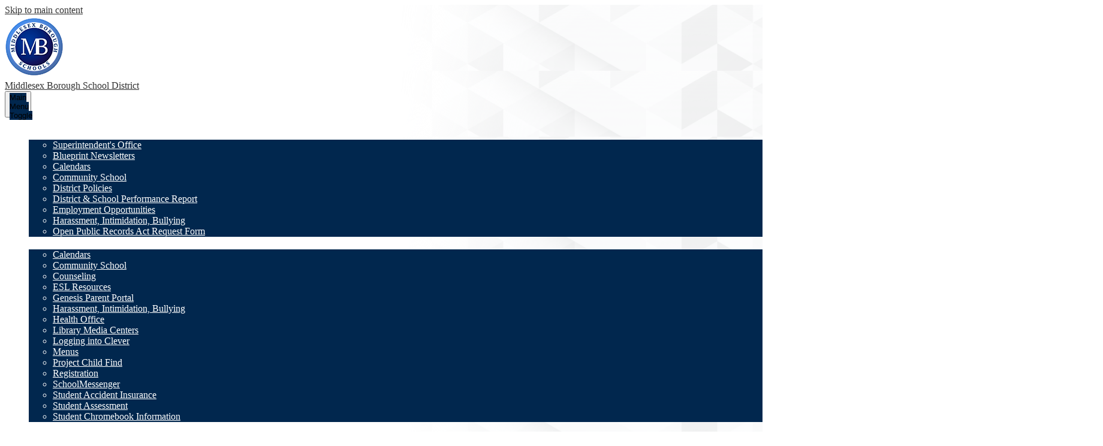

--- FILE ---
content_type: text/html; charset=utf-8
request_url: https://www.google.com/recaptcha/api2/anchor?ar=1&k=6LfGJQoUAAAAAK5vCRbfaBOfkCWHdQ2oVr0ZMuw7&co=aHR0cHM6Ly93d3cubWJzY2hvb2xzLm9yZzo0NDM.&hl=en&v=PoyoqOPhxBO7pBk68S4YbpHZ&size=normal&anchor-ms=20000&execute-ms=30000&cb=k66vlevof7go
body_size: 49377
content:
<!DOCTYPE HTML><html dir="ltr" lang="en"><head><meta http-equiv="Content-Type" content="text/html; charset=UTF-8">
<meta http-equiv="X-UA-Compatible" content="IE=edge">
<title>reCAPTCHA</title>
<style type="text/css">
/* cyrillic-ext */
@font-face {
  font-family: 'Roboto';
  font-style: normal;
  font-weight: 400;
  font-stretch: 100%;
  src: url(//fonts.gstatic.com/s/roboto/v48/KFO7CnqEu92Fr1ME7kSn66aGLdTylUAMa3GUBHMdazTgWw.woff2) format('woff2');
  unicode-range: U+0460-052F, U+1C80-1C8A, U+20B4, U+2DE0-2DFF, U+A640-A69F, U+FE2E-FE2F;
}
/* cyrillic */
@font-face {
  font-family: 'Roboto';
  font-style: normal;
  font-weight: 400;
  font-stretch: 100%;
  src: url(//fonts.gstatic.com/s/roboto/v48/KFO7CnqEu92Fr1ME7kSn66aGLdTylUAMa3iUBHMdazTgWw.woff2) format('woff2');
  unicode-range: U+0301, U+0400-045F, U+0490-0491, U+04B0-04B1, U+2116;
}
/* greek-ext */
@font-face {
  font-family: 'Roboto';
  font-style: normal;
  font-weight: 400;
  font-stretch: 100%;
  src: url(//fonts.gstatic.com/s/roboto/v48/KFO7CnqEu92Fr1ME7kSn66aGLdTylUAMa3CUBHMdazTgWw.woff2) format('woff2');
  unicode-range: U+1F00-1FFF;
}
/* greek */
@font-face {
  font-family: 'Roboto';
  font-style: normal;
  font-weight: 400;
  font-stretch: 100%;
  src: url(//fonts.gstatic.com/s/roboto/v48/KFO7CnqEu92Fr1ME7kSn66aGLdTylUAMa3-UBHMdazTgWw.woff2) format('woff2');
  unicode-range: U+0370-0377, U+037A-037F, U+0384-038A, U+038C, U+038E-03A1, U+03A3-03FF;
}
/* math */
@font-face {
  font-family: 'Roboto';
  font-style: normal;
  font-weight: 400;
  font-stretch: 100%;
  src: url(//fonts.gstatic.com/s/roboto/v48/KFO7CnqEu92Fr1ME7kSn66aGLdTylUAMawCUBHMdazTgWw.woff2) format('woff2');
  unicode-range: U+0302-0303, U+0305, U+0307-0308, U+0310, U+0312, U+0315, U+031A, U+0326-0327, U+032C, U+032F-0330, U+0332-0333, U+0338, U+033A, U+0346, U+034D, U+0391-03A1, U+03A3-03A9, U+03B1-03C9, U+03D1, U+03D5-03D6, U+03F0-03F1, U+03F4-03F5, U+2016-2017, U+2034-2038, U+203C, U+2040, U+2043, U+2047, U+2050, U+2057, U+205F, U+2070-2071, U+2074-208E, U+2090-209C, U+20D0-20DC, U+20E1, U+20E5-20EF, U+2100-2112, U+2114-2115, U+2117-2121, U+2123-214F, U+2190, U+2192, U+2194-21AE, U+21B0-21E5, U+21F1-21F2, U+21F4-2211, U+2213-2214, U+2216-22FF, U+2308-230B, U+2310, U+2319, U+231C-2321, U+2336-237A, U+237C, U+2395, U+239B-23B7, U+23D0, U+23DC-23E1, U+2474-2475, U+25AF, U+25B3, U+25B7, U+25BD, U+25C1, U+25CA, U+25CC, U+25FB, U+266D-266F, U+27C0-27FF, U+2900-2AFF, U+2B0E-2B11, U+2B30-2B4C, U+2BFE, U+3030, U+FF5B, U+FF5D, U+1D400-1D7FF, U+1EE00-1EEFF;
}
/* symbols */
@font-face {
  font-family: 'Roboto';
  font-style: normal;
  font-weight: 400;
  font-stretch: 100%;
  src: url(//fonts.gstatic.com/s/roboto/v48/KFO7CnqEu92Fr1ME7kSn66aGLdTylUAMaxKUBHMdazTgWw.woff2) format('woff2');
  unicode-range: U+0001-000C, U+000E-001F, U+007F-009F, U+20DD-20E0, U+20E2-20E4, U+2150-218F, U+2190, U+2192, U+2194-2199, U+21AF, U+21E6-21F0, U+21F3, U+2218-2219, U+2299, U+22C4-22C6, U+2300-243F, U+2440-244A, U+2460-24FF, U+25A0-27BF, U+2800-28FF, U+2921-2922, U+2981, U+29BF, U+29EB, U+2B00-2BFF, U+4DC0-4DFF, U+FFF9-FFFB, U+10140-1018E, U+10190-1019C, U+101A0, U+101D0-101FD, U+102E0-102FB, U+10E60-10E7E, U+1D2C0-1D2D3, U+1D2E0-1D37F, U+1F000-1F0FF, U+1F100-1F1AD, U+1F1E6-1F1FF, U+1F30D-1F30F, U+1F315, U+1F31C, U+1F31E, U+1F320-1F32C, U+1F336, U+1F378, U+1F37D, U+1F382, U+1F393-1F39F, U+1F3A7-1F3A8, U+1F3AC-1F3AF, U+1F3C2, U+1F3C4-1F3C6, U+1F3CA-1F3CE, U+1F3D4-1F3E0, U+1F3ED, U+1F3F1-1F3F3, U+1F3F5-1F3F7, U+1F408, U+1F415, U+1F41F, U+1F426, U+1F43F, U+1F441-1F442, U+1F444, U+1F446-1F449, U+1F44C-1F44E, U+1F453, U+1F46A, U+1F47D, U+1F4A3, U+1F4B0, U+1F4B3, U+1F4B9, U+1F4BB, U+1F4BF, U+1F4C8-1F4CB, U+1F4D6, U+1F4DA, U+1F4DF, U+1F4E3-1F4E6, U+1F4EA-1F4ED, U+1F4F7, U+1F4F9-1F4FB, U+1F4FD-1F4FE, U+1F503, U+1F507-1F50B, U+1F50D, U+1F512-1F513, U+1F53E-1F54A, U+1F54F-1F5FA, U+1F610, U+1F650-1F67F, U+1F687, U+1F68D, U+1F691, U+1F694, U+1F698, U+1F6AD, U+1F6B2, U+1F6B9-1F6BA, U+1F6BC, U+1F6C6-1F6CF, U+1F6D3-1F6D7, U+1F6E0-1F6EA, U+1F6F0-1F6F3, U+1F6F7-1F6FC, U+1F700-1F7FF, U+1F800-1F80B, U+1F810-1F847, U+1F850-1F859, U+1F860-1F887, U+1F890-1F8AD, U+1F8B0-1F8BB, U+1F8C0-1F8C1, U+1F900-1F90B, U+1F93B, U+1F946, U+1F984, U+1F996, U+1F9E9, U+1FA00-1FA6F, U+1FA70-1FA7C, U+1FA80-1FA89, U+1FA8F-1FAC6, U+1FACE-1FADC, U+1FADF-1FAE9, U+1FAF0-1FAF8, U+1FB00-1FBFF;
}
/* vietnamese */
@font-face {
  font-family: 'Roboto';
  font-style: normal;
  font-weight: 400;
  font-stretch: 100%;
  src: url(//fonts.gstatic.com/s/roboto/v48/KFO7CnqEu92Fr1ME7kSn66aGLdTylUAMa3OUBHMdazTgWw.woff2) format('woff2');
  unicode-range: U+0102-0103, U+0110-0111, U+0128-0129, U+0168-0169, U+01A0-01A1, U+01AF-01B0, U+0300-0301, U+0303-0304, U+0308-0309, U+0323, U+0329, U+1EA0-1EF9, U+20AB;
}
/* latin-ext */
@font-face {
  font-family: 'Roboto';
  font-style: normal;
  font-weight: 400;
  font-stretch: 100%;
  src: url(//fonts.gstatic.com/s/roboto/v48/KFO7CnqEu92Fr1ME7kSn66aGLdTylUAMa3KUBHMdazTgWw.woff2) format('woff2');
  unicode-range: U+0100-02BA, U+02BD-02C5, U+02C7-02CC, U+02CE-02D7, U+02DD-02FF, U+0304, U+0308, U+0329, U+1D00-1DBF, U+1E00-1E9F, U+1EF2-1EFF, U+2020, U+20A0-20AB, U+20AD-20C0, U+2113, U+2C60-2C7F, U+A720-A7FF;
}
/* latin */
@font-face {
  font-family: 'Roboto';
  font-style: normal;
  font-weight: 400;
  font-stretch: 100%;
  src: url(//fonts.gstatic.com/s/roboto/v48/KFO7CnqEu92Fr1ME7kSn66aGLdTylUAMa3yUBHMdazQ.woff2) format('woff2');
  unicode-range: U+0000-00FF, U+0131, U+0152-0153, U+02BB-02BC, U+02C6, U+02DA, U+02DC, U+0304, U+0308, U+0329, U+2000-206F, U+20AC, U+2122, U+2191, U+2193, U+2212, U+2215, U+FEFF, U+FFFD;
}
/* cyrillic-ext */
@font-face {
  font-family: 'Roboto';
  font-style: normal;
  font-weight: 500;
  font-stretch: 100%;
  src: url(//fonts.gstatic.com/s/roboto/v48/KFO7CnqEu92Fr1ME7kSn66aGLdTylUAMa3GUBHMdazTgWw.woff2) format('woff2');
  unicode-range: U+0460-052F, U+1C80-1C8A, U+20B4, U+2DE0-2DFF, U+A640-A69F, U+FE2E-FE2F;
}
/* cyrillic */
@font-face {
  font-family: 'Roboto';
  font-style: normal;
  font-weight: 500;
  font-stretch: 100%;
  src: url(//fonts.gstatic.com/s/roboto/v48/KFO7CnqEu92Fr1ME7kSn66aGLdTylUAMa3iUBHMdazTgWw.woff2) format('woff2');
  unicode-range: U+0301, U+0400-045F, U+0490-0491, U+04B0-04B1, U+2116;
}
/* greek-ext */
@font-face {
  font-family: 'Roboto';
  font-style: normal;
  font-weight: 500;
  font-stretch: 100%;
  src: url(//fonts.gstatic.com/s/roboto/v48/KFO7CnqEu92Fr1ME7kSn66aGLdTylUAMa3CUBHMdazTgWw.woff2) format('woff2');
  unicode-range: U+1F00-1FFF;
}
/* greek */
@font-face {
  font-family: 'Roboto';
  font-style: normal;
  font-weight: 500;
  font-stretch: 100%;
  src: url(//fonts.gstatic.com/s/roboto/v48/KFO7CnqEu92Fr1ME7kSn66aGLdTylUAMa3-UBHMdazTgWw.woff2) format('woff2');
  unicode-range: U+0370-0377, U+037A-037F, U+0384-038A, U+038C, U+038E-03A1, U+03A3-03FF;
}
/* math */
@font-face {
  font-family: 'Roboto';
  font-style: normal;
  font-weight: 500;
  font-stretch: 100%;
  src: url(//fonts.gstatic.com/s/roboto/v48/KFO7CnqEu92Fr1ME7kSn66aGLdTylUAMawCUBHMdazTgWw.woff2) format('woff2');
  unicode-range: U+0302-0303, U+0305, U+0307-0308, U+0310, U+0312, U+0315, U+031A, U+0326-0327, U+032C, U+032F-0330, U+0332-0333, U+0338, U+033A, U+0346, U+034D, U+0391-03A1, U+03A3-03A9, U+03B1-03C9, U+03D1, U+03D5-03D6, U+03F0-03F1, U+03F4-03F5, U+2016-2017, U+2034-2038, U+203C, U+2040, U+2043, U+2047, U+2050, U+2057, U+205F, U+2070-2071, U+2074-208E, U+2090-209C, U+20D0-20DC, U+20E1, U+20E5-20EF, U+2100-2112, U+2114-2115, U+2117-2121, U+2123-214F, U+2190, U+2192, U+2194-21AE, U+21B0-21E5, U+21F1-21F2, U+21F4-2211, U+2213-2214, U+2216-22FF, U+2308-230B, U+2310, U+2319, U+231C-2321, U+2336-237A, U+237C, U+2395, U+239B-23B7, U+23D0, U+23DC-23E1, U+2474-2475, U+25AF, U+25B3, U+25B7, U+25BD, U+25C1, U+25CA, U+25CC, U+25FB, U+266D-266F, U+27C0-27FF, U+2900-2AFF, U+2B0E-2B11, U+2B30-2B4C, U+2BFE, U+3030, U+FF5B, U+FF5D, U+1D400-1D7FF, U+1EE00-1EEFF;
}
/* symbols */
@font-face {
  font-family: 'Roboto';
  font-style: normal;
  font-weight: 500;
  font-stretch: 100%;
  src: url(//fonts.gstatic.com/s/roboto/v48/KFO7CnqEu92Fr1ME7kSn66aGLdTylUAMaxKUBHMdazTgWw.woff2) format('woff2');
  unicode-range: U+0001-000C, U+000E-001F, U+007F-009F, U+20DD-20E0, U+20E2-20E4, U+2150-218F, U+2190, U+2192, U+2194-2199, U+21AF, U+21E6-21F0, U+21F3, U+2218-2219, U+2299, U+22C4-22C6, U+2300-243F, U+2440-244A, U+2460-24FF, U+25A0-27BF, U+2800-28FF, U+2921-2922, U+2981, U+29BF, U+29EB, U+2B00-2BFF, U+4DC0-4DFF, U+FFF9-FFFB, U+10140-1018E, U+10190-1019C, U+101A0, U+101D0-101FD, U+102E0-102FB, U+10E60-10E7E, U+1D2C0-1D2D3, U+1D2E0-1D37F, U+1F000-1F0FF, U+1F100-1F1AD, U+1F1E6-1F1FF, U+1F30D-1F30F, U+1F315, U+1F31C, U+1F31E, U+1F320-1F32C, U+1F336, U+1F378, U+1F37D, U+1F382, U+1F393-1F39F, U+1F3A7-1F3A8, U+1F3AC-1F3AF, U+1F3C2, U+1F3C4-1F3C6, U+1F3CA-1F3CE, U+1F3D4-1F3E0, U+1F3ED, U+1F3F1-1F3F3, U+1F3F5-1F3F7, U+1F408, U+1F415, U+1F41F, U+1F426, U+1F43F, U+1F441-1F442, U+1F444, U+1F446-1F449, U+1F44C-1F44E, U+1F453, U+1F46A, U+1F47D, U+1F4A3, U+1F4B0, U+1F4B3, U+1F4B9, U+1F4BB, U+1F4BF, U+1F4C8-1F4CB, U+1F4D6, U+1F4DA, U+1F4DF, U+1F4E3-1F4E6, U+1F4EA-1F4ED, U+1F4F7, U+1F4F9-1F4FB, U+1F4FD-1F4FE, U+1F503, U+1F507-1F50B, U+1F50D, U+1F512-1F513, U+1F53E-1F54A, U+1F54F-1F5FA, U+1F610, U+1F650-1F67F, U+1F687, U+1F68D, U+1F691, U+1F694, U+1F698, U+1F6AD, U+1F6B2, U+1F6B9-1F6BA, U+1F6BC, U+1F6C6-1F6CF, U+1F6D3-1F6D7, U+1F6E0-1F6EA, U+1F6F0-1F6F3, U+1F6F7-1F6FC, U+1F700-1F7FF, U+1F800-1F80B, U+1F810-1F847, U+1F850-1F859, U+1F860-1F887, U+1F890-1F8AD, U+1F8B0-1F8BB, U+1F8C0-1F8C1, U+1F900-1F90B, U+1F93B, U+1F946, U+1F984, U+1F996, U+1F9E9, U+1FA00-1FA6F, U+1FA70-1FA7C, U+1FA80-1FA89, U+1FA8F-1FAC6, U+1FACE-1FADC, U+1FADF-1FAE9, U+1FAF0-1FAF8, U+1FB00-1FBFF;
}
/* vietnamese */
@font-face {
  font-family: 'Roboto';
  font-style: normal;
  font-weight: 500;
  font-stretch: 100%;
  src: url(//fonts.gstatic.com/s/roboto/v48/KFO7CnqEu92Fr1ME7kSn66aGLdTylUAMa3OUBHMdazTgWw.woff2) format('woff2');
  unicode-range: U+0102-0103, U+0110-0111, U+0128-0129, U+0168-0169, U+01A0-01A1, U+01AF-01B0, U+0300-0301, U+0303-0304, U+0308-0309, U+0323, U+0329, U+1EA0-1EF9, U+20AB;
}
/* latin-ext */
@font-face {
  font-family: 'Roboto';
  font-style: normal;
  font-weight: 500;
  font-stretch: 100%;
  src: url(//fonts.gstatic.com/s/roboto/v48/KFO7CnqEu92Fr1ME7kSn66aGLdTylUAMa3KUBHMdazTgWw.woff2) format('woff2');
  unicode-range: U+0100-02BA, U+02BD-02C5, U+02C7-02CC, U+02CE-02D7, U+02DD-02FF, U+0304, U+0308, U+0329, U+1D00-1DBF, U+1E00-1E9F, U+1EF2-1EFF, U+2020, U+20A0-20AB, U+20AD-20C0, U+2113, U+2C60-2C7F, U+A720-A7FF;
}
/* latin */
@font-face {
  font-family: 'Roboto';
  font-style: normal;
  font-weight: 500;
  font-stretch: 100%;
  src: url(//fonts.gstatic.com/s/roboto/v48/KFO7CnqEu92Fr1ME7kSn66aGLdTylUAMa3yUBHMdazQ.woff2) format('woff2');
  unicode-range: U+0000-00FF, U+0131, U+0152-0153, U+02BB-02BC, U+02C6, U+02DA, U+02DC, U+0304, U+0308, U+0329, U+2000-206F, U+20AC, U+2122, U+2191, U+2193, U+2212, U+2215, U+FEFF, U+FFFD;
}
/* cyrillic-ext */
@font-face {
  font-family: 'Roboto';
  font-style: normal;
  font-weight: 900;
  font-stretch: 100%;
  src: url(//fonts.gstatic.com/s/roboto/v48/KFO7CnqEu92Fr1ME7kSn66aGLdTylUAMa3GUBHMdazTgWw.woff2) format('woff2');
  unicode-range: U+0460-052F, U+1C80-1C8A, U+20B4, U+2DE0-2DFF, U+A640-A69F, U+FE2E-FE2F;
}
/* cyrillic */
@font-face {
  font-family: 'Roboto';
  font-style: normal;
  font-weight: 900;
  font-stretch: 100%;
  src: url(//fonts.gstatic.com/s/roboto/v48/KFO7CnqEu92Fr1ME7kSn66aGLdTylUAMa3iUBHMdazTgWw.woff2) format('woff2');
  unicode-range: U+0301, U+0400-045F, U+0490-0491, U+04B0-04B1, U+2116;
}
/* greek-ext */
@font-face {
  font-family: 'Roboto';
  font-style: normal;
  font-weight: 900;
  font-stretch: 100%;
  src: url(//fonts.gstatic.com/s/roboto/v48/KFO7CnqEu92Fr1ME7kSn66aGLdTylUAMa3CUBHMdazTgWw.woff2) format('woff2');
  unicode-range: U+1F00-1FFF;
}
/* greek */
@font-face {
  font-family: 'Roboto';
  font-style: normal;
  font-weight: 900;
  font-stretch: 100%;
  src: url(//fonts.gstatic.com/s/roboto/v48/KFO7CnqEu92Fr1ME7kSn66aGLdTylUAMa3-UBHMdazTgWw.woff2) format('woff2');
  unicode-range: U+0370-0377, U+037A-037F, U+0384-038A, U+038C, U+038E-03A1, U+03A3-03FF;
}
/* math */
@font-face {
  font-family: 'Roboto';
  font-style: normal;
  font-weight: 900;
  font-stretch: 100%;
  src: url(//fonts.gstatic.com/s/roboto/v48/KFO7CnqEu92Fr1ME7kSn66aGLdTylUAMawCUBHMdazTgWw.woff2) format('woff2');
  unicode-range: U+0302-0303, U+0305, U+0307-0308, U+0310, U+0312, U+0315, U+031A, U+0326-0327, U+032C, U+032F-0330, U+0332-0333, U+0338, U+033A, U+0346, U+034D, U+0391-03A1, U+03A3-03A9, U+03B1-03C9, U+03D1, U+03D5-03D6, U+03F0-03F1, U+03F4-03F5, U+2016-2017, U+2034-2038, U+203C, U+2040, U+2043, U+2047, U+2050, U+2057, U+205F, U+2070-2071, U+2074-208E, U+2090-209C, U+20D0-20DC, U+20E1, U+20E5-20EF, U+2100-2112, U+2114-2115, U+2117-2121, U+2123-214F, U+2190, U+2192, U+2194-21AE, U+21B0-21E5, U+21F1-21F2, U+21F4-2211, U+2213-2214, U+2216-22FF, U+2308-230B, U+2310, U+2319, U+231C-2321, U+2336-237A, U+237C, U+2395, U+239B-23B7, U+23D0, U+23DC-23E1, U+2474-2475, U+25AF, U+25B3, U+25B7, U+25BD, U+25C1, U+25CA, U+25CC, U+25FB, U+266D-266F, U+27C0-27FF, U+2900-2AFF, U+2B0E-2B11, U+2B30-2B4C, U+2BFE, U+3030, U+FF5B, U+FF5D, U+1D400-1D7FF, U+1EE00-1EEFF;
}
/* symbols */
@font-face {
  font-family: 'Roboto';
  font-style: normal;
  font-weight: 900;
  font-stretch: 100%;
  src: url(//fonts.gstatic.com/s/roboto/v48/KFO7CnqEu92Fr1ME7kSn66aGLdTylUAMaxKUBHMdazTgWw.woff2) format('woff2');
  unicode-range: U+0001-000C, U+000E-001F, U+007F-009F, U+20DD-20E0, U+20E2-20E4, U+2150-218F, U+2190, U+2192, U+2194-2199, U+21AF, U+21E6-21F0, U+21F3, U+2218-2219, U+2299, U+22C4-22C6, U+2300-243F, U+2440-244A, U+2460-24FF, U+25A0-27BF, U+2800-28FF, U+2921-2922, U+2981, U+29BF, U+29EB, U+2B00-2BFF, U+4DC0-4DFF, U+FFF9-FFFB, U+10140-1018E, U+10190-1019C, U+101A0, U+101D0-101FD, U+102E0-102FB, U+10E60-10E7E, U+1D2C0-1D2D3, U+1D2E0-1D37F, U+1F000-1F0FF, U+1F100-1F1AD, U+1F1E6-1F1FF, U+1F30D-1F30F, U+1F315, U+1F31C, U+1F31E, U+1F320-1F32C, U+1F336, U+1F378, U+1F37D, U+1F382, U+1F393-1F39F, U+1F3A7-1F3A8, U+1F3AC-1F3AF, U+1F3C2, U+1F3C4-1F3C6, U+1F3CA-1F3CE, U+1F3D4-1F3E0, U+1F3ED, U+1F3F1-1F3F3, U+1F3F5-1F3F7, U+1F408, U+1F415, U+1F41F, U+1F426, U+1F43F, U+1F441-1F442, U+1F444, U+1F446-1F449, U+1F44C-1F44E, U+1F453, U+1F46A, U+1F47D, U+1F4A3, U+1F4B0, U+1F4B3, U+1F4B9, U+1F4BB, U+1F4BF, U+1F4C8-1F4CB, U+1F4D6, U+1F4DA, U+1F4DF, U+1F4E3-1F4E6, U+1F4EA-1F4ED, U+1F4F7, U+1F4F9-1F4FB, U+1F4FD-1F4FE, U+1F503, U+1F507-1F50B, U+1F50D, U+1F512-1F513, U+1F53E-1F54A, U+1F54F-1F5FA, U+1F610, U+1F650-1F67F, U+1F687, U+1F68D, U+1F691, U+1F694, U+1F698, U+1F6AD, U+1F6B2, U+1F6B9-1F6BA, U+1F6BC, U+1F6C6-1F6CF, U+1F6D3-1F6D7, U+1F6E0-1F6EA, U+1F6F0-1F6F3, U+1F6F7-1F6FC, U+1F700-1F7FF, U+1F800-1F80B, U+1F810-1F847, U+1F850-1F859, U+1F860-1F887, U+1F890-1F8AD, U+1F8B0-1F8BB, U+1F8C0-1F8C1, U+1F900-1F90B, U+1F93B, U+1F946, U+1F984, U+1F996, U+1F9E9, U+1FA00-1FA6F, U+1FA70-1FA7C, U+1FA80-1FA89, U+1FA8F-1FAC6, U+1FACE-1FADC, U+1FADF-1FAE9, U+1FAF0-1FAF8, U+1FB00-1FBFF;
}
/* vietnamese */
@font-face {
  font-family: 'Roboto';
  font-style: normal;
  font-weight: 900;
  font-stretch: 100%;
  src: url(//fonts.gstatic.com/s/roboto/v48/KFO7CnqEu92Fr1ME7kSn66aGLdTylUAMa3OUBHMdazTgWw.woff2) format('woff2');
  unicode-range: U+0102-0103, U+0110-0111, U+0128-0129, U+0168-0169, U+01A0-01A1, U+01AF-01B0, U+0300-0301, U+0303-0304, U+0308-0309, U+0323, U+0329, U+1EA0-1EF9, U+20AB;
}
/* latin-ext */
@font-face {
  font-family: 'Roboto';
  font-style: normal;
  font-weight: 900;
  font-stretch: 100%;
  src: url(//fonts.gstatic.com/s/roboto/v48/KFO7CnqEu92Fr1ME7kSn66aGLdTylUAMa3KUBHMdazTgWw.woff2) format('woff2');
  unicode-range: U+0100-02BA, U+02BD-02C5, U+02C7-02CC, U+02CE-02D7, U+02DD-02FF, U+0304, U+0308, U+0329, U+1D00-1DBF, U+1E00-1E9F, U+1EF2-1EFF, U+2020, U+20A0-20AB, U+20AD-20C0, U+2113, U+2C60-2C7F, U+A720-A7FF;
}
/* latin */
@font-face {
  font-family: 'Roboto';
  font-style: normal;
  font-weight: 900;
  font-stretch: 100%;
  src: url(//fonts.gstatic.com/s/roboto/v48/KFO7CnqEu92Fr1ME7kSn66aGLdTylUAMa3yUBHMdazQ.woff2) format('woff2');
  unicode-range: U+0000-00FF, U+0131, U+0152-0153, U+02BB-02BC, U+02C6, U+02DA, U+02DC, U+0304, U+0308, U+0329, U+2000-206F, U+20AC, U+2122, U+2191, U+2193, U+2212, U+2215, U+FEFF, U+FFFD;
}

</style>
<link rel="stylesheet" type="text/css" href="https://www.gstatic.com/recaptcha/releases/PoyoqOPhxBO7pBk68S4YbpHZ/styles__ltr.css">
<script nonce="NLWPGDAAvDw2g00le3zPmA" type="text/javascript">window['__recaptcha_api'] = 'https://www.google.com/recaptcha/api2/';</script>
<script type="text/javascript" src="https://www.gstatic.com/recaptcha/releases/PoyoqOPhxBO7pBk68S4YbpHZ/recaptcha__en.js" nonce="NLWPGDAAvDw2g00le3zPmA">
      
    </script></head>
<body><div id="rc-anchor-alert" class="rc-anchor-alert"></div>
<input type="hidden" id="recaptcha-token" value="[base64]">
<script type="text/javascript" nonce="NLWPGDAAvDw2g00le3zPmA">
      recaptcha.anchor.Main.init("[\x22ainput\x22,[\x22bgdata\x22,\x22\x22,\[base64]/[base64]/[base64]/[base64]/[base64]/UltsKytdPUU6KEU8MjA0OD9SW2wrK109RT4+NnwxOTI6KChFJjY0NTEyKT09NTUyOTYmJk0rMTxjLmxlbmd0aCYmKGMuY2hhckNvZGVBdChNKzEpJjY0NTEyKT09NTYzMjA/[base64]/[base64]/[base64]/[base64]/[base64]/[base64]/[base64]\x22,\[base64]\\u003d\x22,\x22cMKJw40gw5V3IAELN2ZLw77Cu8O1SGR5B8O6w5zCssOywq5vwq3DolBWL8Kow5JpPwTCvMKVw4HDm3vDiQfDncKIw4J7QRNRw7EGw6PDtcKow4lVwrfDnz41wrHCkMOOKlZNwo1nw5cDw6Qmwpk/NMOhw6B0RWAJC1bCv3MgAVcFwqrCkk9GCF7DjxrDj8K7DMOTdUjCi1tLKsKnwrjClS8ew73ChDHCvsOcU8KjPEMjR8KGwoUVw6IVYMOmQ8OmHyjDr8KXb2g3wpDCpXJMPMO+w7bCm8Odw4PDrsK0w7p2w7QMwrBrw410w4LClHBwwqJEIhjCv8OiXsOowpl1w6/DqDZHw4Ffw6nDuWDDrTTCiMKTwotUHcOfJsKfPjLCtMKaX8Kww6Flw6HCpQ9iwpEXNmnDoChkw4wqFAZNSm/CrcK/wpjDncODcCNZwoLCpms/VMO9JBNEw49UwrHCj07ChmjDsUzCnMOnwosEw7pRwqHCgMOGR8OIdAXCl8K4wqYkw4JWw7dpw7VRw4Qhwp5aw5QdBUJXw4QcG2Utdy/CoUYlw4XDmcKaw7LCgsKQaMOgLMO+w6VlwphtV2rClzYZImoPwq/DlxUTw6nDh8Ktw6wBcz9VwpvCncKjQkDCv8KACcKKBjrDolM8Oz7DsMOfdU9GcsKtPFbDh8K1JMK2axPDvFEEw4nDicOeD8OTwp7DrgjCrMKkcGPCkEdgw4Ngwodlwq9GfcO/BUIHaRIBw5YKAirDu8KgUcOEwrXDk8KPwodYJj3Di0jDhklmcgHDh8OeOMKWwqksXsKSGcKTS8Klwp0DWQc/aBPCs8Kfw6s6woTCj8KOwowMwrtjw4piHMKvw4MyYcKjw4AzPXHDvSleMDjCi0vCkAocw4vCiR7Dh8K+w4rCkgsAU8KkbFcJfsOeccO6wofDt8Odw5Igw53CtMO1WEXDplNLwrjDo253cMKSwoNWwpzCnT/CjVdbbDcdw5LDmcOOw5RSwqcqw7PDuMKoFCXDhsKiwrQbwqk3GMOmfRLCuMOFwrnCtMObwpvDoXwCw4DDuAUwwpstQBLCq8OVNSB7Yj42AMOGVMOyO0BgN8K7w4DDp2ZOwp84EGvDpXRSw5PClWbDlcK7PQZ1w4rCs2dcwp/CtBtLUGnDmBrCuArCqMObwq3Dj8OLf3TDoB/DhMOlKStDw7LCuG9SwpEGVsK2CcOuWhhYwrtdcsKoJnQTwooewp3DjcKnIMO4cw/[base64]/[base64]/VgwqPmfCv2nCssKBXhRSwrLCqsKGcz8UMsO2Gk8iwqVFw6xbJcOgw4nCmDcFwqwBP0TDjT7CjcOrw6I9D8O3V8OvwqYzXSPDvcKiwqrDk8K0w47CmMKPfC/CucKORcKdw78sTm9dCyHCpMKsw4fDm8Kuwo3DiRtfJV9HHC/DgMK0Y8OQeMKew6LDm8KFwqNkd8OccsKZw6zDssOTwqbCgQg4E8KmTR0wL8Kyw7pBecK/ccOFw4DChcKIfwsmHUDDmMODQ8KGCEs7f2nDmsKqB0NPNVMgwrVaw7swVMO7wqx+w4nDlz9oRmrCn8Kkw5sbwqUcFQwyw5HDgMK4OsKaVhvClsOVw4zCt8K/w7jDlsK6wqPClSfDqcKjwq0VwpTCocKFJVXChBx7WsKMwo/DscO+wqQZw7BIDcOww4R0RsOhVMK/[base64]/[base64]/woXCqSzDp8KjP0dzw5o6wq/DsHHDkjpNJMOpw4PCqMOJA2nDtMK0eRrDr8OmZiDCi8OnSXvCjk0MHsKLZsO+wpnCocKiwpTCmEbDscK/[base64]/[base64]/w6oPw5/CkMOuwqxWdBzCpjpCXwMMwrDDmsK8OMOJwr/ChRt9wo0kNj/Dl8OYX8OSMsKtYsKSw7DCmStzw4LCosKowppKwo/CrUvDp8OvaMO4w6Iow6rCv3DDhhlRXk3Cr8KJw4ATbAXCqTjDkMKvIG/DjAguEyHDti3Du8OOw4MXWhVvX8Ozw4vCk1BAwovDkcO/wq8Cw6d6w5JVwqkyMsOYwq7ClMOFwrAIFRdeZ8KRdW3DkMKTJMKIw5MMw6Qmw6VoZ1p6wrnCrMOCw4LDp08iw7A4woRdw40/wo7ClGLCjBLDvcKkZyfCocO2Wl3CsMKmMUzDtcOid2VSXU9gwrrDlU8bwqwFw7Fpw5Qtw7hTSw/CsTkvKcOewrrCtsOHZcOucBvDvFwRw7ouwonCosO5bEBWw5HDgMK8HVHDn8KQw4vDpmDDk8KrwroIKsOKw71GeDvDmcKWwoHDjRrCrC/Dq8OkK1fCqMOuVVnDosKdw4Fmwq/[base64]/DoX3CiCUwQAvDvVJfHsOODRDDisO5wpR1KFnDk0HDiRPDgMOBQMKlIsOPw6TDq8OFw6IFB0ovwp/CtsOeJMOVdgU7w7wgw63CkygAw6LDncK7wqTCpcKgw7NIUFVXMcKWUcK+wo3DvsKSTxfCncKFw74tKMOdwr93w54Dw7/CncOQMcKOL1pqVsO5NEfCncK9cXhdw7ZKwpVEcsKSWcONe0l6w5sFwr/CisKCfnDDqcO1wpXCumpiWcKaUzEEYcOPMhfDkcO1eMKfWMO2D3zCnAzCgMK6fnYQRhczwo5iaDFHw7DCgSvCnxPDlE3CvhxzMsOsBXQ/w5opwqfDm8Kcw7DDhMK/cTR0w4rDniMLw6EyZGZDUg7DmgfCmFLDrMONw7QSwoXDn8ONw6wdLTV8CcK6w4vCtXXDsUTCpMKHHMK4wq3Co0LCl8KHPsKhw7ocPBwEc8KYw5hWc0zCqsOmCcODw6DCulNuRwrCjGR2w6Z0wq/DpSLComcfwrfDl8Ojw4AzwoPDokojOsKoUEcqw4AmEcKTVh7CtsKNTArDl10aw5NGdcK8AsOEwpphUMKiCibDm3ZpwqcvwpErSWJiUcK8K8K8wrpSXMKqR8O6QHkvwrPDnjLDocKRwoxgDXgnQjodwqTDssOzw4fClsOIaWbDm01hLsKcw4AFVsO/w4PCnTUFw7zCk8KsED13wowEc8OUK8KHwr54MEDDkUNbU8OYKSbCp8KpIsKtQXfDnlzCssOAVQwVw4ZWwrPClw/CtxDCqxjCgsOPwpLCisKyPcOTw59rJcORw5Y5wplsQ8OvIjPCtwYiwpzDisKPw7DCtUvCqFLDlDlrKsO0RMKhEAHDqcOkw5d3w4A7RDzCsiPCpsO5w63Ds8OcwobDm8KdwrTCmm/DiiBfDijCvw43w7fDisOrKEI+DiZzw4rCqsOpwoIwZcOUH8OwSE5EwpbCqcOww5rCi8K9bzLCgcK0w6ROw7/[base64]/eATCu8KzAMK+w6nCmXVTKCzCk8OPRAPChnZPw4/DhcKaa37Dh8O/wooxwrgnA8OmdsKPJijCtljCoGYpw4tlP0fDpsOMwozCvcKpw6bDmcOAw4k3w7FVwojCksKdwqfCrcOJwrkTw53CqjXCgFl0w4/Cq8Kqw7LDhcKswrjDmMKxD1vCk8K2f2wJNcO2JMKjAzjDvsKKw61jw7XCkMOgwqrDvCFxSMK9HcKcwpTCh8K/KFPClEJEw4nDk8Otwq7DjcKiw5Uiw5EkwpjDm8Oqw4DDl8KdQMKNfDrClcK/M8KOXmfDnMKwHHzCisOZS0TDjsKuRsOEUsOPwowow584wplLwpvDjznChMOLfMKuw5HDtRTDji4mEU/[base64]/[base64]/[base64]/DlU/DsX/DqcKxLVpeI8Obw57Dq8K0PEduw4bCrcK9wppWMcORw4/Dk01Nw67DtyQwwrvDuTElwr4TPMOlwqt/w6M2dMOxbjvClgVaUcKjwqjCt8Oww7fCj8K2w4NaaWnCqsOdwpXChShsUMOZw68kZ8ODw5oPbMOkw4HDliQ/w4IrwqTDkyZbX8OOwrbDi8OeCsKIwoDDusK9fsO4wrLCsjJPczEBFAbCvMO7w6VPBMO9EzdXw6jDrULDnBfDn3EDbsKFw7UZRMKUwqF3w6nCrMOdLH/CpcKAJWXCpEXCi8OGFcOiwpzCj1Y9w5PChMOVw7XCgsK4wrPCpn4+F8OcMlFTw5rDrcKgw6LDj8OywoTDusKrwrU1w5hkd8K2w6bCgE0PUjYqwpcnR8KYwp7Cv8Kaw7Rqwp7CvsOAdcOVw5bCrsObQmPDisKcw7liw5Auw5Nne3MewqpuOCwvJ8K/[base64]/DslFxNBtqW8OdwrbCj3Fka1PDj8O9UsOnJsONSzAoEBk7SjTDk3HDq8KHwo/ChcKVwr5Nw4PDtSPDvA/CoRfCgsOmw6fCqMKhwrQgwrR9LitsM1JNw7bCmljDk3LDkBTDocKgYTtMcHxRwqk5wppvVMKzw7h/UXvCicK5w47CrcKSM8OcacKAw6TCrMK6woTDrwzCksOMw5vDn8KxHksAwpHCs8Kswq/DtwJdw5zDncK1w53ChCMpw68+CcK0TR7CjcK/w7kMdcO4BFDDqCxxKHwqbcK0w7YfNSfDtDXChQB9Y1VGEGnDn8Oiw5nDoizDl3lxNw1uw78HCnxuwrXCs8K/w7p1w75VwqnCicK+wrR7w6AAwo/[base64]/Duz/CmsKbwojCv8OdV8OiwpPCr8OMUHzCnl/DkxPCm8Oqwp9IwrPDqwobwo8MwrwKTMKgwrDCkFDDoMKLZcObLDR4T8KjIRjCtMO2PwNhEsKZDMKZw4NFwpDCkDZDMMOYwqUaODrDlsKNw5/DtsKcwrhSw4DCn1g2Z8K7w7lqfDDDlsK0TsObwrHDvMK+ecOzZcK3woh0QjEzwpvDrl0OdMOrwonCrAM1cMKswpBWwotELi0Uw7VQIDkIwo1pwp4lfkxpw4DDgMOfwrcswopTURvDtsOVFyHDusKrFMOBwrDDmTEpd8O/[base64]/DhcK0EjdXY8KKLMOeFMKgwoHCkVjCly3CnC0xwojCq1bDmGpORMKxw6bDoMKWw7DCqMKIw53DtMOgN8KawrfDoA/[base64]/FC4VJcOWw4LClzjDgk8LwqBNaMOGbgJXwqnDksKMT2cQTQ3CuMKMDiXCrjDCi8OCSsOacTgyw59YBcKbwpXCsGx4B8OdZMKfDhrDosO2wrZwwpTCnV/[base64]/DpAvDi8KZwojDtMK1woNqwolEV2Bgw7zCoBdvaMK5w7/CscKTRMO6w7rDksK3wq9ud1ZCMsKNZ8KDwp87f8OoD8OICsOGwpHDtETCnU/DqcKUwofCrsKAwqBkR8O2wovDoFYCACzCiicgw6IWwos7wp3CsVHCqMOCw5DDv1Z2wrvCpsO0fBfClcOIw7FBwpHCqBFmwo40wpoFw58yw5nDnMKsDcOxwoQ4w4RSJcOvXMODcC/DmmHDmMKvL8K/UsOvw4xKw5U3SMOtw58Jw4lawpY3X8Kuw6nCtcKhamsOw5cowo7DuMOaBcO5w7fCucKkwrlow7zDr8KawqjCssO0GjM2wpNdw54ECCxKw4d4BMOIYcOTwr5sw4pcwq/CjMOTwoMqLsOJwprCrMK6YnTDicKeEylOwoUcAlHCmMKtKcOBwo/CpsK/w4rDu3sxw4XCmsKzwpg0w6fCrxjCoMOGwo3CoMKwwqcPEwLCgWlsWMOLcsKTcMKnEMO6GcO1w7QELDvDuMKwXMOyRHtTO8OMw5Uzw6fCicKIwpUGw5PDrcOJw7nDuHdSfGV5QhgSISPDmsOQwoTClsOyayR3DwXCrsKXJ2h2wr5ZXGR/w7s9Szt9BsK8w4vCoScIcMOISMOVdsK7w5EGw7LDoxRJwpzDg8OQWsKiGsKTGMOnwqEsRDHCnGnCm8K+VMONGzPDmlIPOSNjwrElw6nDk8Onwrt8WsOWw6hww4fChiZ2wonDggbDksO/[base64]/Cu8K8GsKbGxHCmAhiDXHCjcKnFF3DiVPDjcKjwq/DssOSw6MRRh3CkG/CuFhDwqB+asKiCcKTJkvDsMK4wpo5wqR7MGXCj0nChcKIRBV0MSQmNnHCscKEw4oBw6nCssKPwqQPH2MHK0NSW8OCCcOkw6l2a8KWw41SwrVtw4XDlgrDtjbClMK9A00sw53CiQNWw5/DuMK7w6oRw4l9PcKxwq4HJsKbw740w5rDjMOAZMKBw4/DksOqQsKEAsKDbcO1EQfCswvDvhQXw6TDvBFiD3PCjcORL8Oxw6Ehwq04UMOQwrrDu8KSaQbCgQtEw6rCog3DswELwrFZw7rCsF4gbgIZw5/DmRpIwpLDhsO5w60Dwrxfw6TDgsKpSAgGCi7Dr2pKVMOzEMO/YX7Cg8O8EnpjwoDCgsOJw7PCj3HDgMKGU24Bwo5Swq3Ch0DDr8K4w7PCrMKlwrTDgsK4wrJKRcOEBjxPwqACFFxXw4wcwpbCgcObw7FDOcKrVsO/[base64]/WcKqNMKMHsOCw43DscKxCUIuw4rCjsOiw5ciXRpSRE3ClDJ/w6bCncKPQCDCvnpPNR/DulbCncKcMR1HPFfDl0h1w7EEwo7CtcO/wojCvVjDhsKANsOVw5HCuT8Bwp7ChnXDj14VSF/DuVVkwqULQ8Kqw4l1wollw60Jwocdw6ByOMKbw44sw4nDgRc1PBLCtcK9VcKkDsOAw4ABJMO1YHPCgFs4w6vCuB7Dm31Jw7Mcw54NMzk2PAPDhDzCnsOXHMOIeBnDvMK6w6ptARt7w7zCosK/BSLDiURhw7TDlMKowpvCp8KZfMKnIG5CQQx5wpI/wrx5wpNGwobCtEHDolbDpQN4w4DDj0ofw4R4M29ew7/CsQHDtcKeUmpTJmrDvmPCscKsCVXCm8Odw4FIK0A3wrMfXsKiOcKHwrZ8wrQGccOsUsKkwpZ/wrPCukLCtcKgwo8aXcKKw7BMQkXCuFRuAcOpEsO0BcOFd8KdQkfDin/DtnrDiT7DrBHDuMOJw49NwrJ4wovChMKLw4HCpG1ow6g/DMKNwrzDpcOqwpLCnSQqNMK2WcKtw7onIwbDscOjwogXNsOLecOBD2HDvMKNw5dgMW5FXjLCmxDDtcKmJRDDkBxrw6rCrBjDlA/DpcKcIGjDjkPCg8OFT0sywoUFw70ZIsOlWEJyw4fCsX/DmsKmOE7CuH7CpDYcwpXCnk/DjcOTwoDCvjRjasKiWcKFw5pFbsKWw5YyUsK1woHClg9ZRCUbJBLDtjRPwogDe34/cj0mwo12wr7DsTtHH8OsUgjDtw/CmnLDqcKsS8Oiwrl5R2MMwpQ2Bg8jS8KhcEcxwrrDkwJbwqJzZcKBCj0NIMKQw5nDnMKYw4vCnsOIaMOMwqMBTcKHw6LDv8Otwo7Dv0wOQgHCsEc4wq/CjGLDsm8Uwpg2AMOEwr/DkMOlw6jCisOUO3vDgTgnw6vDi8OiDcOFwq0Ww6jDo2XDhT3DoQfCgnlnWsOOVC/DmC1jw7rDin0wwpJHw4E6MU7Cg8OuJsKQDsOddMObP8KPSsONdhZ+HsKTW8OCR2pOw5bCuFDCk3PCnWfCkmvDnmI4w5kqMsOKSXEVw4PCuSZkE33CrVdvwrLDv0PDt8KYw5nCj30Lw4/CgQAowoDCoMO2wr/DqcKsEVbCnsK1aAoEwpshwqBLwr/[base64]/Dki/DtcK9RMK/[base64]/DgcKDw4zCgsKEUsO+w4/DgsOkEMOAwrfDrMKhwqfDhlgsKFYDw77CujrCsnQxw5AZJj1XwrYNUcOdwq4nwpDDtsKfK8KKMFR/TVbCi8OREwF3BcKqwo4XOcO+w4TDimgRb8K/fcO1w5DDkALDusOOw4d6CMOFw4bDoiBYwqTCjcOFw6IcOiNSVMOeTg7Ci3YAwrg5w4zCnSHCig/DhMKKw4sDwp3DoGjClMKxw5zCnCzDo8K5bcO4w6ESXWjDq8KbEA4wwqw/[base64]/CinV5P8Krw67Dl1decMOyAMOUw78oEsOPwrUZAXMOwq9vO2XCssO6woBAZgPDrnFNFzHDpzQONcOdwo/CjzE6w57Du8Kcw5oKVsKzw6PDtcOcKMOxw7rDlhfDujgYXcOWwp4aw4BXFMKuwooRYMKPw7LCum4QOg/DpDo/GHVqw4bCpX/CosKVw73Dp2hxE8KdJy7Ct0zCkCrDpQbDiDvDosKOw4/[base64]/DkwbDgW/DvBjCusOzMHhww7vDg8OyIULCtMKOasKOwrJ8wrrDjMOwwrjCg8Orw6/Dg8OSF8KScVvDvsKGQ20jw4bDjzrDlcKSB8K2wqZ1w4rCr8Ogw5QJwoPCqF45EsOGw6wRInkRc2YNaFQoRsO4w5tZeC3DhxzCqiEbRDjCuMOywpprSn5EwrUrfEJ1KQNcw7JYw5tTwqo1wrjCuA7Dq0/CsRjCnD3DqldtEyk7fnjCowx/[base64]/cW96wqjCnsOsBU0TR1x4H2xyU3XDhzkpUcOuWsOfw7rDtcOBWENPRMOOMRoMTcKQw7vCtS9NwrdzehDCsnBwb1rDtMOXw4fCvMKYAgjCsVFSJTvCn3nDg8ObDVPChXkkwqLCmsKhw5/DrzfDu2sjw4bCjsOTwrsnw6HCj8O8YMO0N8KAw4XCmsOqGSpuCULCnMObGMOuwo8uMsKtJVbDu8O/H8K5AhfDlWfCusKHwqPCvTHCqMOzUsO0w5zDvjQTJSDCry0rwpLDq8Kca8ObaMKIEMKrw4PDpnvCh8KCwrLCsMKoYlRnw4/[base64]/[base64]/Du8O0wrTDulscw6LCvAFsEcKUw5LDj0AiHMOKV3/Dq8ODw5XDuMOkM8O1V8Kcwp/CnwvCtwA9QW7Ct8KiKsOzwpXChFbClMKhw7JLwrXCrEDChxLCscObcsKGw4NpPsO0w43Ck8KPwpdHw7LDpGnDqjlvTmAWFnxCeMOKa2XCiiHDsMOswrzDnsKww6MLw7/DrRVywoVMwrDDs8Kecw0IFMK+SsOFQcOSwqbDiMOAw77Ct0vDiAxzI8OND8O8e8KOE8Otw6/Dm3MewpjDlX17wqkTw6MYw7HDr8K+wpjDr1rCq2/DtsOaM3XDqCvChsOBA3J5wqlCw5fDu8KXw65dEiXCg8OEAlNVOG0eLcOfwptXwpRiARZ4w4lYwp3CiMO3w5jDgsOEw647TsKBw5ACw6TDrsOHwr19T8O2GyfDuMOqwqF/BsKnw63CrMOce8K0w5pWw5NAw681wpTDnsKiw4Ekw5bDl17DkV4Hw6TDj2vCjDxrfmnCvk7Dq8OVw6fCtm/CicKqw4zCpETDr8OmesOsw4rCk8OpVRhgwonCpsO6UF/Dp3Z3w7bDv1EtwoY2AXrDnBl9w5IwFADDugvDhXbCo0R2EVENHsORw5NZCcKYEi/Dv8OEwpLDrMOsHsOzf8K3wrrDjTjDsMOFaGoEwr/DsS7DusKoEsOWKcOpw63DtsKcCsK0w6LCu8OJfMOOw7vCn8KJwpPCscObbTNCw7LDuAfDt8KYw4hCZ8KCw51POsOeO8OGOAbDqMOtOMOUQcOyw5Q2Z8KVwoTDk0AlwostARkHJsOIVw7Dv1UgCcOjYcK7w4rCp3DDgRzDmVRDwoDCpHQawp/CnBhyJinDssO6w7cEw642CWLCuTFewr/ClSViHkXDscO+w5DDoChnYcKMw7sjw7/ClMOBwpfCpMOROsKIw6IZI8KrfsKGacOzGHoyw7DCpsKkM8OjehleB8OrGznDkcOuw509BQjDs1DCtxjCjsO6w7/DmyzCkA7CkcOiwosjw6hfwpkzwpzCusKjwqXClWxfwrR7SGnDocKJwrhrH1woYWg4fDzDosKsTHMuJx8TUsKAK8KPKMK9S0vCicOCNBTDgMKALcKGw4zDlBhxKB80wo4fa8OBwqrCoBNsLcKeViXCn8O6w6cAwq4gOsObUgnDuTzDkDk/[base64]/DvzHDkybDpsKkw4TDl1JhQgZCwobDjztlw7LDmzHCrlbDkG8mwr0aWcKPw4UHwr8Ew6MwR8K/wpDDhsK2wplobmzDpMOvCSsKOMKvd8K9dzHDqMKtdMKGJgwsd8KqHTnCu8KHw7jCgMOwJDbCjcKrw63DnsKxfyA4wqzCrUjCm20Rwp8vAMO1w64RwqYUcsKBworDnCrDkRsvwq3CrsKPAArDusOww5cAecKoPB/Dk0/[base64]/w7zCisKvcwpABBbCkz3DjjcLZGxTw4ZawrQcPMO9w5HCt8KNTnAAwqVMBCTCqsOEwqkSwpx2wpzCp0bCrMK1BwXChz1Ue8K/ZkTDqzkEIMKdwrtuFlhfXMOXw45/[base64]/Cpltaw4xBw7cBwog2wrPCisOYOE/[base64]/CmcKywqEVE8KCSsOtKSvCpsK+NVQKwolbIVdhQmXCrcKAwoYGQFNcM8KKwqXCjVPDkcKGw5p/w5dkwqHDs8KPOGsedcOJKDbCjjDDlsOQw4dUGkTCqMOZa2LDqMKzw44Lw6w3wqNSG2/DksOMMMK1e8OicXxzwq7DqkhVBDnCu1xKBsKuUBRZwqnChsKhHC3Dr8K/[base64]/CoMKvwrgdZsOUw4Rrw6c8wpjCh8OfIHwEw6jCnnIAe8KWEsKKC8Oewr7CrVUCU8KYwqHCvcOwAEdjw5zDq8O1woRIccKUw7bCsTlHWXXDo0nCtcO8w4w/w6bCgsKbw63DsybDsG3ClyXDpsOjwrdhw4pxWMK+woxZeghuaMKiJzQxHcKtw5FAw5HCk1DDiVfDtS7CkMKJwp3DvX/Dl8Oiw7nDsG7Dt8KqwoPCuB44w5MBwrt3wo0yQngtOMKCw6sxwpTDl8OgwrzCtMKpPDzCicKeOwg+ZMOqf8OKfMOnw6oeTsOVwqUPN0XCpMKfwqzChDBNwovDuAvDuQPCrT4UJm0wwoHChUvDhsKuTcOmw5AtSsKjKcO1wpzDg0Mnbzc3W8Kywqhbwohjwq9lw7/DlADDp8Oaw643wo3Co3wWwoZee8KVZG3CosOuw73CgxXDo8KtwoTChwN3wqJGwok1wpRMw7RDDMOzAWHDkHfCv8OWDmbCucK/woXDsMOrCSFMw7rDvzpsXjXDtWLDoloHwo1zwq7DtcKpHztmwrESRsKmNxDDoH5nKsKjwpXDpXTCmsK6w41YUhXCpAF8C3bClkY2w63DhDRaw6nDk8KLemvCmsKww4LDtj9iKFk9woN1O2bDm0xlwpPCk8KXw5PDlQjChMOaaXLCv0jCgxNLNgMyw5xQXMO/BsOMw43Dhy3DvmPDtXleczw6wqc5JcKGwotpw7kLaH9kFcO6VVbDoMOPcHssw5XDmWnClFzDnhTCo0xgYExfw75Ew4vDrVLCg1nDlsOFwr00wpPCqUwMMhQMwqfCi2AUJih1AhvCrsOYw48/wrk9w5s6NMKKZsKVw4MCwpYVRnHDucOcw7VGw5jCuBMxwrsBNMKpw57DscKgS8KcDn3Dj8KIw7jDsQl9cTMuwrYNDMKVE8K0ZAPDgsOzw6LCi8O1DsOUBmcKIxFIwq/CvQAkw6HDoATCh1A3woPCscOXw7/DiRbDhMKRHlRWFMK2w4TDjVFLwoHDjMOaworCrcKHFz/CqW1ENAB0ehbDmVnCmXTDpFM4wrYKw6zDicOLfWoWw6LDhMOTw7MYXkzDgsKlW8KySsOqQ8KqwpBnKGI6w5IXw6rDiF7Dn8KidsKQw4XDq8KRw5HDsRF9amZ6w4VDLcK/w44DASXDkTXCr8Otw5nDncKfw7vCscKgK1XDrMKkwpvCsGLCoMKGKFTCpcO6wonDlk/DhABQw4o/w6bCsMKVHX58cyTCjMKGw6bDhMKyWMKnXMODLMOrYsKjO8KbZFjCuRd6G8KAwq7DucKnwqjCs2MZFsKzwpTDlsO4Qlodwo/DjcK5CF/CpFMNeQTCuwktQMOFZBLDlA4dUX/Ci8KmWjTCrl4TwrNVBcOEZcKDw73DgMOKwqBIwrLCkyfCksK2wpDCkVoWw7zDusKkwpMBwpZRAMOQwowrEsOeVEtrwpfCv8KxwpxIwoJvwo3DjcKbTcOLScOzFsK3XcKEw4kraT3Di3TCssK/w6c0LMOUVcKueB7CvMKcw40rwp3Cg0fDtkPCoMOAwo9/w4UgecK/[base64]/DiDAAwpXDicOVFcKXV8OKI8Otw4TDmsKrw7VXw4N+WcO2K0fCnlE3w5jDhR/CsS8mw4JaLMOjwpRKwr/DkcOcw7pDHBAlwr/CisOkMHnCkcKwHMOaw7I3woEcCcOiRsOgfcKIw4oQUMOQUh3CrnUuVHQawofDvDs7w7nDncO6TsOWe8ONw7PCo8OIFyvCiMO4AmJqw6/CusOObsKYJ3DDpsKpcxXDvcKBwrJrw6NswovDvcOQRUd/d8O+UlLDpzRzCcOCGBDCtsOVwodcSyDColbCtWXCox7DnxgVw71cw6DCrHzCnCxAUcOlZzwBw5DCsMKXGn3DhW/Cg8ODwqMLwq0dwqkhQiXDhyPCgsOTw4RGwrUcNE0Ww4YQO8OCEMKqeMOCwo8zw5zDmwcuw57DoMKhQC7CqsKpw6Bxwp3Ck8K+DcOVeUHCvQnCgGLCpUPCqEPDj3R2w6ltwq3CosK8w68awrNkGsKZUCV8w6bCrsOow4/[base64]/R8OUw5tFLgVQw5NkPlkdDMKVw6PDqsOjKsOLwq3DqFfDmBjCnX3CuD9DfsK8w7MDw4Ufw4oMwo5QwofCvHnDh1twIAhEQi7Dg8KTfMOWIH/Cu8Ktw6pCBBhqGMORw4gbB3dswrYmIsO0wpsJLlDCo3nCscOCw5xIYcKtCsOjwqTDtcKcwpMxMMKBdcK2PMKQw6EgAcO2IVx9DcKUOEnClcOlw6pbG8K/PyLDhcOVwofDtMKGwopoYX5zCBElwo7CvGE/w6ccYSDDpyXDnMKrbMOfw5TDlSFEfU/[base64]/Ds8Kow73DrMOiwofCmsOww5hpAzVfYTHDoWt1w6IAw4AGAlRxYlrDtsOowo3CimXCgMKrATfCtkXCgcKcAcOVCXLCn8OvNsKswpoeBFl1OMKVwpN2wqTCszdaw7nCi8KZO8OKwqIJw5BDN8OqLlnDiMKcPcOOHS5Cw43CqcO/[base64]/Cm1dSSCXDilLCmcOfw6AAw7PDksKUE8OGfXNMcMOXwo4XbWLDhsKzOsKEwqrCmQxAb8OGw60CXsK/w6YAdw53w7NTwqfDoEZpecOGw5zDlMOWBsKgwqhgwqtMwo9aw7w4DwMMw43CiMKoTSXCrRIbSMOfP8OdEMKsw5khCyzDg8Okw6TClsKPw7/CnRbCkDfDozvCozLCpibCicKOw5fDiWTDhWpPbMOIwrPCmRbChX/Dl348w6AxwrfDisK+w6/Di2UOS8OswqrCgsKoecOKwqTDr8KKw4rCgQdSw5dAwopGw5FnwofClRt/[base64]/wrg6wo96KkRywqnDosKAwqnCmUpjwoTCs20uOTtSNMOVwpfChnTCqTkcwrjDszMlbHYHP8OGOX/CjMKewrTCjcOeawLDjhx1BcOIwo8OcU/[base64]/HcOfw6jChiQ1wpHDsMKHw4/CnMKXHAtAfMKSwr7DocOAXSHCrsO/w4nCnwHCicOZwpPCmsKdwp9lKzLCl8K4RMOIey3CgMKEwpjCjBE/wpnDknE4woDCr10zwoXCu8Kgwppbw7sHwojDpcKNWMODw5nDsjVFw7o6wr1ew5jDq8KFw7Epw6t3KsOxZ3/Cul3CocK6w5UcwrsVw6c8wokiNTsGL8KnFMKbw4UiME7DojTDmMOIEW41DcKSKnZnw6Yew7rDk8OBw4DCk8KoVsORdMOIDC7DhsKwd8Ktw7zCm8O5HsO0wrnDhEvDt2jCvyHDqyksLsKyBMOwZjzDgsKdBV8Gw4nCtBrCk3siw5/[base64]/DggYMNG4HK8Obwr7DqG1pYxVlTQvCi8KqYsOResOgKsKuAsOtwpdCaTjDpcO7E3nDgsKWw4Msb8OFw4htwpDCjHZhwoTDqkswM8OKdcOfUsKOQH/CmXzDvTl9wpHDpg3CukQ0EVzDjcO1BMKdcBnDmktCL8KFwptkJy3CkDQIw41Aw4XDnsO/wpdDHlHCm1vDvj0Zw4DCkREuwrHCmFlAwq/DjlxJw4LDmy40wqIQw581wqYQw7ZOw60/CsKhwrPDoU3CrMO6J8KCUsKYwqfClhh7Shw2WcKHw7nCpcOYBMKOwoRjwoQsKAFHw5vCoF8Qw7HCjAhew5DCiE9Kw7wzw7TDkQMVwpcfwrbCnMKpam7DsDdRa8OTHMKMwo7Cn8OkMw0vNsOgw6bDniLDkMKcwo3DtsOmJMKEFDFEGSMHwp/Cp3Rgw4nDpMKIwoVBwrIowrrClA/CqsOjesK1woRYeyUGIsO+woMyw5zDrsOTwoFwKsKZEcO7bEDDh8Kkw5DDgizCk8KSfMO1U8KaIWdVZ1gew411w5NHwrTDvQLCnFoYMMOzNGvDpSlUUMOew4/Dh0BGwpXCoSFPfVPCpATDkBdPw4xhS8KbRSwvw5BfJEpPwqzCuU/Dq8Oew4AINsObDcKCN8OkwrlgIMKqwqnCuMOme8KqwrDChsOPCgvDmcK8w7JiKn7CmW/DrS8eOcOEcG0kw5XCsmrCjsOFOWvCkVVYw4xAwo7CgcKqwp3CmMKXUjrCin/CqcKPwrDCusOCZsO7w4QGwq/CrsKLGks5Z2ITTcKrwo/CmmfDokDCrH8cwo4jw6zCrsOdC8KJJBLDskk7O8Olw47CgR94AF05wozCiTRaw50KbWXDpDrCoW8BL8Kqw4/Dj8Krw4oEH1bDkMOfwoDCjsOPNcOPdsOPLMKkw6nCil3CvzHDgcO4S8KYCALDrAtKAsKLwrMtRsKjwqMuR8Opw6lPwpBKIsOJwqDDoMOfCTkpw7zDh8KgA2rDqFXCoMOXKjrDmStPInRDw5rCk0DCgB/DtDdSXlDDvCvCkUFIOAstw6zCtMOjYEPDonFWEBRJe8O7wrXDplV9w4UYw7Quw78cwrzCq8OVDS3Di8KXw4s0wpnCsXAKw6VKJ1EME3HCpGnCj106w6AKQ8O0GlUlw6XCsMKKwrTDoyRdG8OXw7cSFkwywobCm8K+wrbDp8Olw4bCjMOPw6nDusKdVk1Ewp/[base64]/DpcKOesKsw618w6MnIcKuw5vDtMOywoHDlAPDpcKSw5DCo8KcI3nCulg4dcOBwrXDrsKpwrhTNR99DyTCtztCwqLClV4PwoPCqcOjw5LCncOdwqHDuUnDs8O0w5zCtXbCk3DCuMKMKCp1wqJ/[base64]/[base64]/w5Fswqpaw5vCulB4EsO3woXDhXoRw7fCuW/Ct8KXB3XDucODOU18cwYyDMKVwonCulbCj8OTw77Dh1XDlsOqdg3DmCtMwrpEw4FowoDCm8KBwoUKOcKURw/CuSrCpxPCuETDhlwFw4vDvMKgAQEsw4AWZMOCwq4rTMO2Q1ZPQMOpD8OIR8O1wpXCgWzCsAluCsO6IzvCp8KDwoPDomt5wq19O8OQBsOsw4HDrA90w77DgnFpw6/CscKlw7DDrcOlwpbCpl/DjTR3wonCjhPCk8KTPFoxw4bDssKZDmPCsMK7w7szIX/DjUrClsKuwrTCqDkbwo/CjDTCqcOrw4FXwoUBw7PCjQg+RsO4w4bDkU1+E8OjMMOyL0/CgMOxUCrDlcOAw7QTwqpTHx/CvcK8wp4PEsK8wrkpS8KQQMOmK8K1JQYHw4BEwq5Hw5vDgVTDjR/CmsOjwrrCrMKZGsK3w6HCpDXDvcOeU8OzXFI5OwEdNsKxwoDCgx4tw6LCn0vChA3ChCNbwrvDtsKQw4tWM3kBw6HCj1PDvMKDIQYew6pfbcKxw7wswrBRw6PDiVPDpFBbw70fwpsdw63Do8OKwqjDlcKuw7UhPcKEw6jDhjnDnMKQCnjCmSzCq8K/[base64]/Ds05Tw6RYHsKaNMOWwphaScKRMUcZw7TCoAXChcOAwo5nCMKiEHhmwrIjw6coIzrCpB0Vw5Mlw6haw5TCryzCm39ew5HDsyE/BF7CinJCwoTCjVPCoE/DpcKwAkoIw5fCpSrDihLCpcKIw63CicKEw5pqwoRANRPDtWlnw73Dv8K2DsKSw7LCmMKrwpRTJMKdOsK3wohbw4s9Ch4pRUnDg8OIw4zDjhTCj2HDlRDDkHB9e18ZcSTCsMKmN0wNw4PCm8KLwrRTNMOvwpB3SQ/CrEEkw6bCkMOVwqLCvFQDUwrCjmx9w6kNMcKcwqLCjSvDlsO6w4QtwoE/w61Dw4MGwpPDnMOzw6jCrsOacMKvw4hSw5HCvyADLMO6AMKBwqLDhsKIwq/Dp8KmacK0w6HCpxpswrxuwq9dPDPDr1zDhjFmYS8mwpFYJcObYsKpwrNqXcKWdcO7YAcfw57ClsKfw4fDombDjjfDvF1xw65wwphpwobCqRZ4wpHCuhUoC8K1wrt1wrPChcKVw5p2wqoFPMKweGfDn3MICcOZNzkMw5/CqsK+VcKPKVYSwqpQesOWAsKgw4ZTwqPCkMKJWwc0w4kew7rChx7CvMKnfsOvF2TDpcO/wqQIw60bw67DlEHCkWFcw6M0Kg3DgD8APsOHw6rDvk0Ew47CkcOfSGcsw6/CuMOHw6XDo8KUfD4LwpkZwp/CumEwTxPDuDDCusOVwovDrBZNKMKmB8ONwp3Dl17CnGfCisKpDUcDw4lCFEDDvMOKEMOJw67DtVDCmsOiw6sEZ3V+w4/CrcOjw6ofwoTDmk3DvgXDoR8pw6LDp8Kdw6nDpsKcw7TCqQ8Mw7MUR8KVL0zCnQTDu1Yvw5svAFUDDsO2wr0XBhE8RWbCiCHCoMKhO8KtYn3DshMyw5dkw5fCnkpUw60RYkXCuMKYwq9Ww6TCm8OgJ3hDwovDtsKEw7cDdcO4w5wDw63CosOvw6t7w5JlwoTCpsOecA/DhETCtMOiRBlRwoRrL2nDt8K/[base64]/[base64]/DlMO7wqXChMOzwrLCgsKtwrXDtQkiwqbCq13DocK3woQmX1LDrcKbwqfCtsKFwqNFwo3DoyQoUUXDlRXCv3UvbGPDgBUAwoPCoyELBcOFB1djQ8Kswp/DpcORw6rDumE/H8KyEsKuNsObw4EcJMKfBcOnwpXDlV7DtsOZwoFFwqHChxQxLmDCrMO/woZeGEstw7Rkw6w5YsKsw4DDjmQuwqFFMAfCqcKQw5AXwoDDl8OGc8KJfQR8cA1aWMOrwrvCqsKPGhVfw6ARwo/[base64]/DmcOAwotAYsK9w6vCiMO/w6wdYDfDoFQdJHtmw6Acw4Bvwq/CkkrDkToVHCDCkcODFXnChiPDjcKeDAbCs8K6w4vCo8O2AmotB3BtfcKww7ZVXAbCv31Kw4/CnGhSw5cDwrHDgsODCcOUw6HDpMKxAlnCiMOFPcKJwqdKworDn8KWOzvDmCc+w6DDjVAlW8O6bmVQwpXCjcOIw5fCicKgL3fCp2MBAMOPNMKZdMO1w51kDRPDv8ORw7rDu8O/wojClMKTw5gKE8Knwq7DusO0YivDocKKccKNw516wp/Cn8K6wqp6EcO6TcK/[base64]/Ch8KID8O+ZgjDmnnDhk7ChcKiZgQDbE3CnHzDvsOxw4c2QAFew4DDrwJKRkPCpyLDlTIJDSbCtcKkV8OaUxBNwoNGFsK3w7NqcHh0acOtw4vCg8K9NwkUw4rDvsKqGXoTS8OpKsORdDnCv3k1w4/DucOZwoU3fwbDl8OyPcKPGiXCvCDDmcKyQxB9RwPCssKHwoUxwoIIZsKWVMOMwr7Cn8O2ZnZKwrBtdMOxBMK5w6vCoUNfPcKVwqVwFiQeC8O/w6LCjW3CncOIw6TCt8KRwq7ChsO5HsK5QmlcdmTDt8K5w5kwNMOdw4zCq2XCv8Omw7jCgMOIw4LDs8Knw7PCjcKVw5Ilwo1iw6jCi8OeYSfDuMK+DG1gw4M2WDMyw7rDgErCrUvDlsOlwpczWSbClC1zw5/CqV3Du8K0bsKNZ8KIWBLChcOCe3TDg0wTcMK9dcOZw7Yiw6NnGy09wr9iw7Q/Y8OZFcKBwq9WEMKiwoHCl8O+OxEEwr1jwrbDtnBhw5zDtMO3Iw/Dm8OFw5llPsKuIsOiwoHClsO1AMKZFn8Mw5BrfMOvR8Opw7bDmww+wqRxAmVBwrXDvcOEDsOpwpRbw6rCtsO1wo3Cow1AMcOqaMO5JAPDjkDCt8OCwoLDsMKiwqzDtMOtCGxgwptjRgR3RcOBVBvCm8O2d8KGEcOYw5TDuzHDjCg1w4VJw4hZw7/Dr2NPNcKBw7HDkwhOw5x6Q8KvwojDusOtw4tyEMK9Mg9gwqPCu8KCU8K8L8KlNcKwwqMMw6PDm10Lw510Lh0+w4/DhcOswojCgzVjfsOHw7fCqcK8YsKTJMOOQjxjw79IwobCt8KYw5HDmsOYJcOvwrtrwpoWWcOVw4HCkRNjacOaAsOKwoJ7WkzDrw7DvgzDqRPCs8K/w5Ujw7DDqcO3wq5MEivDvDzDoycww5wleTjCm07CmcOmw4g6JQU3w6fDqcO0w5zCpsOaTXsgw7dWwqNxPmJOYcOfC0TDjcOswqzCm8K4wpbCkcOrworComjCi8K3G3HCuCY/C1JIwqLDjsORD8KGBsK3LGHDq8Kpwo8PRcKmBWVvZMKTTsKibiHCh3PDsMOMwojDjcO1ZcObwp3DqcOuw7PDmmwWw7wCw4g1M2gVZwVJw6bDiH/CkGTCmyDDoHXDhWPDtjfDmcKIw5InCXHCkUpNIMOgw503wo/DtMK9wp4uw6cIBcOqYsKUwrJbGsOAwp/CusK0wrNEw55ow7EKwpZXOsOHwp1WFybCrURuw5HDqgDCncKrwog2SlzCojgfwqJlwqUhO8OPbcO7wpklw55ww4dUwpluXk3DsArCvCHDvkB/w4zDt8OpfsOYw47Dm8K0wrzDqMKOwp3DqsKqw47DgMOFEGQOTUtVwoLCihF/ZsK5ZMK9DcKewppMwpDDoCdewrACwplYwq1vfDR1w5YPDVMRG8KHC8KiOy8Pw7nDq8O6w57CtxNVUMOSXCbCgMO9DMOdfAvCvMKcwq4BO8Ofa8KNw6UkS8OhasK/[base64]/I8Kpwp5Bwp4/wq3Dk03Di8OQMsKIacOVJMOCwql/woVDVmkaFGZlwp8Kw5QHw781SBTDi8K0U8OPw41AwqnCu8K4w7DCikMXwpLDmMKNe8Kzw5TCicOsElPCuAPDhsOkwpnCqMKSPcOUHz3CrsKfwp/DuiDCtMOqPzLCsMKINmk/w6gUw4PDlXTCs0rDuMKqwpA0H17Dvn/[base64]\\u003d\\u003d\x22],null,[\x22conf\x22,null,\x226LfGJQoUAAAAAK5vCRbfaBOfkCWHdQ2oVr0ZMuw7\x22,0,null,null,null,0,[21,125,63,73,95,87,41,43,42,83,102,105,109,121],[1017145,188],0,null,null,null,null,0,null,0,1,700,1,null,0,\[base64]/76lBhnEnQkZnOKMAhk\\u003d\x22,0,0,null,null,1,null,0,1,null,null,null,0],\x22https://www.mbschools.org:443\x22,null,[1,1,1],null,null,null,0,3600,[\x22https://www.google.com/intl/en/policies/privacy/\x22,\x22https://www.google.com/intl/en/policies/terms/\x22],\x22W2OQDMDnHmYsseSZJAWNQHnJ6X5lDWVHerKiS++P6Gg\\u003d\x22,0,0,null,1,1768948920019,0,0,[137,2,252,85],null,[86,54,245],\x22RC-1j1pm2MTULrquQ\x22,null,null,null,null,null,\x220dAFcWeA5_xR_ZwkilkhGZHvagX5em-xAbDtGf7dCCM4bcBm1oo8YiEasoq7Ft8bDi8ZFnX1qEZpILXeOcm1oV-E6pvUowlrNllw\x22,1769031720288]");
    </script></body></html>